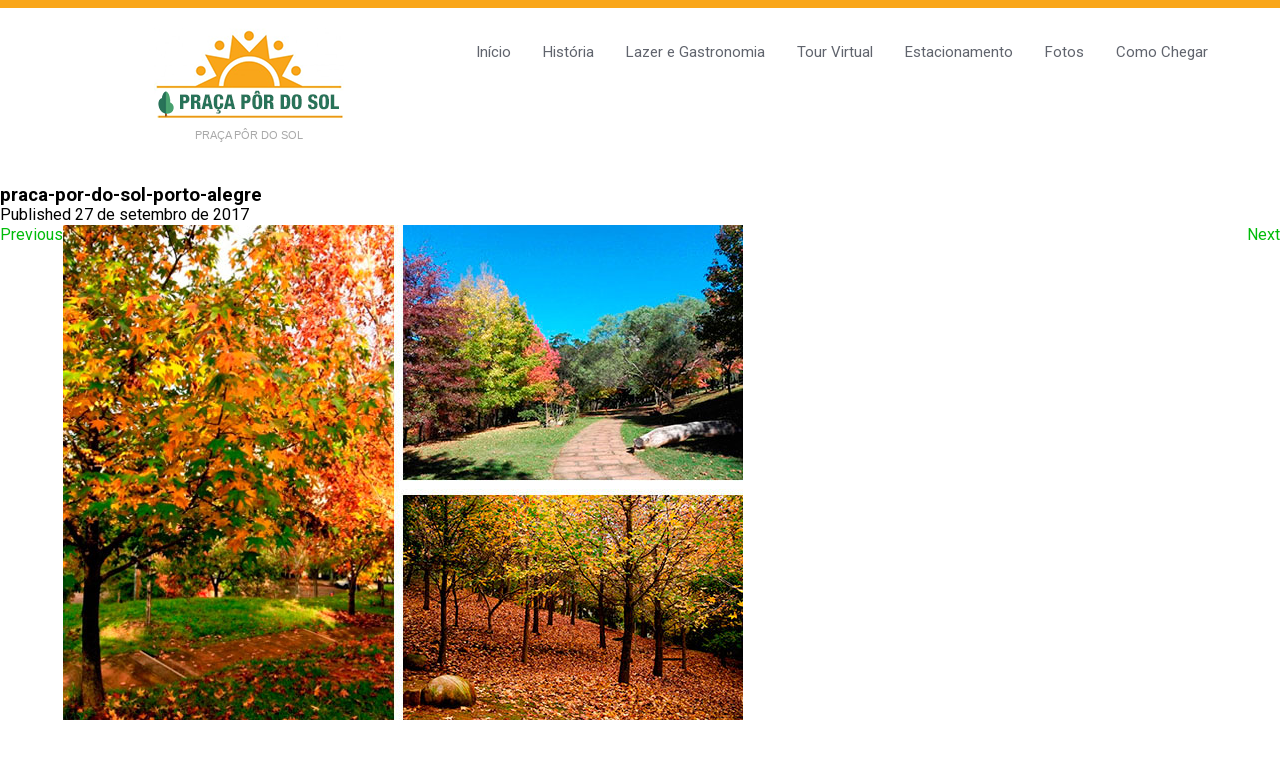

--- FILE ---
content_type: text/html; charset=UTF-8
request_url: https://www.pracapordosol.com/praca-por-do-sol-porto-alegre/praca-por-do-sol-porto-alegre-3/
body_size: 9409
content:
<!DOCTYPE html><html lang="pt-BR"><head><meta charset="UTF-8"><meta name="viewport" content="width=device-width, initial-scale=1"><link rel="profile" href="https://gmpg.org/xfn/11"><link rel="pingback" href="https://www.pracapordosol.com/xmlrpc.php"><meta name='robots' content='index, follow, max-image-preview:large, max-snippet:-1, max-video-preview:-1' /><title>praca-por-do-sol-porto-alegre - Praça Pôr do Sol</title><link rel="canonical" href="https://www.pracapordosol.com/praca-por-do-sol-porto-alegre/praca-por-do-sol-porto-alegre-3/" /><meta property="og:locale" content="pt_BR" /><meta property="og:type" content="article" /><meta property="og:title" content="praca-por-do-sol-porto-alegre - Praça Pôr do Sol" /><meta property="og:url" content="https://www.pracapordosol.com/praca-por-do-sol-porto-alegre/praca-por-do-sol-porto-alegre-3/" /><meta property="og:site_name" content="Praça Pôr do Sol" /><meta property="og:image" content="https://www.pracapordosol.com/praca-por-do-sol-porto-alegre/praca-por-do-sol-porto-alegre-3" /><meta property="og:image:width" content="680" /><meta property="og:image:height" content="497" /><meta property="og:image:type" content="image/jpeg" /><meta name="twitter:card" content="summary_large_image" /> <script type="application/ld+json" class="yoast-schema-graph">{"@context":"https://schema.org","@graph":[{"@type":"WebPage","@id":"https://www.pracapordosol.com/praca-por-do-sol-porto-alegre/praca-por-do-sol-porto-alegre-3/","url":"https://www.pracapordosol.com/praca-por-do-sol-porto-alegre/praca-por-do-sol-porto-alegre-3/","name":"praca-por-do-sol-porto-alegre - Praça Pôr do Sol","isPartOf":{"@id":"https://www.pracapordosol.com/#website"},"primaryImageOfPage":{"@id":"https://www.pracapordosol.com/praca-por-do-sol-porto-alegre/praca-por-do-sol-porto-alegre-3/#primaryimage"},"image":{"@id":"https://www.pracapordosol.com/praca-por-do-sol-porto-alegre/praca-por-do-sol-porto-alegre-3/#primaryimage"},"thumbnailUrl":"https://www.pracapordosol.com/wp-content/uploads/2017/08/praca-por-do-sol-porto-alegre-1.jpg","datePublished":"2017-09-27T18:04:46+00:00","dateModified":"2017-09-27T18:04:46+00:00","breadcrumb":{"@id":"https://www.pracapordosol.com/praca-por-do-sol-porto-alegre/praca-por-do-sol-porto-alegre-3/#breadcrumb"},"inLanguage":"pt-BR","potentialAction":[{"@type":"ReadAction","target":["https://www.pracapordosol.com/praca-por-do-sol-porto-alegre/praca-por-do-sol-porto-alegre-3/"]}]},{"@type":"ImageObject","inLanguage":"pt-BR","@id":"https://www.pracapordosol.com/praca-por-do-sol-porto-alegre/praca-por-do-sol-porto-alegre-3/#primaryimage","url":"https://www.pracapordosol.com/wp-content/uploads/2017/08/praca-por-do-sol-porto-alegre-1.jpg","contentUrl":"https://www.pracapordosol.com/wp-content/uploads/2017/08/praca-por-do-sol-porto-alegre-1.jpg","width":680,"height":497},{"@type":"BreadcrumbList","@id":"https://www.pracapordosol.com/praca-por-do-sol-porto-alegre/praca-por-do-sol-porto-alegre-3/#breadcrumb","itemListElement":[{"@type":"ListItem","position":1,"name":"Início","item":"https://www.pracapordosol.com/"},{"@type":"ListItem","position":2,"name":"Praça Pôr do Sol Porto Alegre","item":"https://www.pracapordosol.com/praca-por-do-sol-porto-alegre/"},{"@type":"ListItem","position":3,"name":"praca-por-do-sol-porto-alegre"}]},{"@type":"WebSite","@id":"https://www.pracapordosol.com/#website","url":"https://www.pracapordosol.com/","name":"Praça Pôr do Sol","description":"Praça Pôr do Sol","potentialAction":[{"@type":"SearchAction","target":{"@type":"EntryPoint","urlTemplate":"https://www.pracapordosol.com/?s={search_term_string}"},"query-input":{"@type":"PropertyValueSpecification","valueRequired":true,"valueName":"search_term_string"}}],"inLanguage":"pt-BR"}]}</script> <link rel='dns-prefetch' href='//fonts.googleapis.com' /><link rel="alternate" type="application/rss+xml" title="Feed para Praça Pôr do Sol &raquo;" href="https://www.pracapordosol.com/feed/" /><link rel="alternate" type="application/rss+xml" title="Feed de comentários para Praça Pôr do Sol &raquo;" href="https://www.pracapordosol.com/comments/feed/" /><link rel="alternate" type="application/rss+xml" title="Feed de comentários para Praça Pôr do Sol &raquo; praca-por-do-sol-porto-alegre" href="https://www.pracapordosol.com/praca-por-do-sol-porto-alegre/praca-por-do-sol-porto-alegre-3/#main/feed/" /> <script type="text/javascript">/*  */
window._wpemojiSettings = {"baseUrl":"https:\/\/s.w.org\/images\/core\/emoji\/15.0.3\/72x72\/","ext":".png","svgUrl":"https:\/\/s.w.org\/images\/core\/emoji\/15.0.3\/svg\/","svgExt":".svg","source":{"concatemoji":"https:\/\/www.pracapordosol.com\/wp-includes\/js\/wp-emoji-release.min.js?ver=6.6.2"}};
/*! This file is auto-generated */
!function(i,n){var o,s,e;function c(e){try{var t={supportTests:e,timestamp:(new Date).valueOf()};sessionStorage.setItem(o,JSON.stringify(t))}catch(e){}}function p(e,t,n){e.clearRect(0,0,e.canvas.width,e.canvas.height),e.fillText(t,0,0);var t=new Uint32Array(e.getImageData(0,0,e.canvas.width,e.canvas.height).data),r=(e.clearRect(0,0,e.canvas.width,e.canvas.height),e.fillText(n,0,0),new Uint32Array(e.getImageData(0,0,e.canvas.width,e.canvas.height).data));return t.every(function(e,t){return e===r[t]})}function u(e,t,n){switch(t){case"flag":return n(e,"\ud83c\udff3\ufe0f\u200d\u26a7\ufe0f","\ud83c\udff3\ufe0f\u200b\u26a7\ufe0f")?!1:!n(e,"\ud83c\uddfa\ud83c\uddf3","\ud83c\uddfa\u200b\ud83c\uddf3")&&!n(e,"\ud83c\udff4\udb40\udc67\udb40\udc62\udb40\udc65\udb40\udc6e\udb40\udc67\udb40\udc7f","\ud83c\udff4\u200b\udb40\udc67\u200b\udb40\udc62\u200b\udb40\udc65\u200b\udb40\udc6e\u200b\udb40\udc67\u200b\udb40\udc7f");case"emoji":return!n(e,"\ud83d\udc26\u200d\u2b1b","\ud83d\udc26\u200b\u2b1b")}return!1}function f(e,t,n){var r="undefined"!=typeof WorkerGlobalScope&&self instanceof WorkerGlobalScope?new OffscreenCanvas(300,150):i.createElement("canvas"),a=r.getContext("2d",{willReadFrequently:!0}),o=(a.textBaseline="top",a.font="600 32px Arial",{});return e.forEach(function(e){o[e]=t(a,e,n)}),o}function t(e){var t=i.createElement("script");t.src=e,t.defer=!0,i.head.appendChild(t)}"undefined"!=typeof Promise&&(o="wpEmojiSettingsSupports",s=["flag","emoji"],n.supports={everything:!0,everythingExceptFlag:!0},e=new Promise(function(e){i.addEventListener("DOMContentLoaded",e,{once:!0})}),new Promise(function(t){var n=function(){try{var e=JSON.parse(sessionStorage.getItem(o));if("object"==typeof e&&"number"==typeof e.timestamp&&(new Date).valueOf()<e.timestamp+604800&&"object"==typeof e.supportTests)return e.supportTests}catch(e){}return null}();if(!n){if("undefined"!=typeof Worker&&"undefined"!=typeof OffscreenCanvas&&"undefined"!=typeof URL&&URL.createObjectURL&&"undefined"!=typeof Blob)try{var e="postMessage("+f.toString()+"("+[JSON.stringify(s),u.toString(),p.toString()].join(",")+"));",r=new Blob([e],{type:"text/javascript"}),a=new Worker(URL.createObjectURL(r),{name:"wpTestEmojiSupports"});return void(a.onmessage=function(e){c(n=e.data),a.terminate(),t(n)})}catch(e){}c(n=f(s,u,p))}t(n)}).then(function(e){for(var t in e)n.supports[t]=e[t],n.supports.everything=n.supports.everything&&n.supports[t],"flag"!==t&&(n.supports.everythingExceptFlag=n.supports.everythingExceptFlag&&n.supports[t]);n.supports.everythingExceptFlag=n.supports.everythingExceptFlag&&!n.supports.flag,n.DOMReady=!1,n.readyCallback=function(){n.DOMReady=!0}}).then(function(){return e}).then(function(){var e;n.supports.everything||(n.readyCallback(),(e=n.source||{}).concatemoji?t(e.concatemoji):e.wpemoji&&e.twemoji&&(t(e.twemoji),t(e.wpemoji)))}))}((window,document),window._wpemojiSettings);
/*  */</script> <style id='wp-emoji-styles-inline-css' type='text/css'>img.wp-smiley, img.emoji {
		display: inline !important;
		border: none !important;
		box-shadow: none !important;
		height: 1em !important;
		width: 1em !important;
		margin: 0 0.07em !important;
		vertical-align: -0.1em !important;
		background: none !important;
		padding: 0 !important;
	}</style><link rel='stylesheet' id='wp-block-library-css' href='https://www.pracapordosol.com/wp-includes/css/dist/block-library/style.min.css?ver=6.6.2' type='text/css' media='all' /><link rel='stylesheet' id='quads-style-css-css' href='https://www.pracapordosol.com/wp-content/plugins/quick-adsense-reloaded/includes/gutenberg/dist/blocks.style.build.css?ver=2.0.89' type='text/css' media='all' /><style id='classic-theme-styles-inline-css' type='text/css'>/*! This file is auto-generated */
.wp-block-button__link{color:#fff;background-color:#32373c;border-radius:9999px;box-shadow:none;text-decoration:none;padding:calc(.667em + 2px) calc(1.333em + 2px);font-size:1.125em}.wp-block-file__button{background:#32373c;color:#fff;text-decoration:none}</style><style id='global-styles-inline-css' type='text/css'>:root{--wp--preset--aspect-ratio--square: 1;--wp--preset--aspect-ratio--4-3: 4/3;--wp--preset--aspect-ratio--3-4: 3/4;--wp--preset--aspect-ratio--3-2: 3/2;--wp--preset--aspect-ratio--2-3: 2/3;--wp--preset--aspect-ratio--16-9: 16/9;--wp--preset--aspect-ratio--9-16: 9/16;--wp--preset--color--black: #000000;--wp--preset--color--cyan-bluish-gray: #abb8c3;--wp--preset--color--white: #ffffff;--wp--preset--color--pale-pink: #f78da7;--wp--preset--color--vivid-red: #cf2e2e;--wp--preset--color--luminous-vivid-orange: #ff6900;--wp--preset--color--luminous-vivid-amber: #fcb900;--wp--preset--color--light-green-cyan: #7bdcb5;--wp--preset--color--vivid-green-cyan: #00d084;--wp--preset--color--pale-cyan-blue: #8ed1fc;--wp--preset--color--vivid-cyan-blue: #0693e3;--wp--preset--color--vivid-purple: #9b51e0;--wp--preset--gradient--vivid-cyan-blue-to-vivid-purple: linear-gradient(135deg,rgba(6,147,227,1) 0%,rgb(155,81,224) 100%);--wp--preset--gradient--light-green-cyan-to-vivid-green-cyan: linear-gradient(135deg,rgb(122,220,180) 0%,rgb(0,208,130) 100%);--wp--preset--gradient--luminous-vivid-amber-to-luminous-vivid-orange: linear-gradient(135deg,rgba(252,185,0,1) 0%,rgba(255,105,0,1) 100%);--wp--preset--gradient--luminous-vivid-orange-to-vivid-red: linear-gradient(135deg,rgba(255,105,0,1) 0%,rgb(207,46,46) 100%);--wp--preset--gradient--very-light-gray-to-cyan-bluish-gray: linear-gradient(135deg,rgb(238,238,238) 0%,rgb(169,184,195) 100%);--wp--preset--gradient--cool-to-warm-spectrum: linear-gradient(135deg,rgb(74,234,220) 0%,rgb(151,120,209) 20%,rgb(207,42,186) 40%,rgb(238,44,130) 60%,rgb(251,105,98) 80%,rgb(254,248,76) 100%);--wp--preset--gradient--blush-light-purple: linear-gradient(135deg,rgb(255,206,236) 0%,rgb(152,150,240) 100%);--wp--preset--gradient--blush-bordeaux: linear-gradient(135deg,rgb(254,205,165) 0%,rgb(254,45,45) 50%,rgb(107,0,62) 100%);--wp--preset--gradient--luminous-dusk: linear-gradient(135deg,rgb(255,203,112) 0%,rgb(199,81,192) 50%,rgb(65,88,208) 100%);--wp--preset--gradient--pale-ocean: linear-gradient(135deg,rgb(255,245,203) 0%,rgb(182,227,212) 50%,rgb(51,167,181) 100%);--wp--preset--gradient--electric-grass: linear-gradient(135deg,rgb(202,248,128) 0%,rgb(113,206,126) 100%);--wp--preset--gradient--midnight: linear-gradient(135deg,rgb(2,3,129) 0%,rgb(40,116,252) 100%);--wp--preset--font-size--small: 13px;--wp--preset--font-size--medium: 20px;--wp--preset--font-size--large: 36px;--wp--preset--font-size--x-large: 42px;--wp--preset--spacing--20: 0.44rem;--wp--preset--spacing--30: 0.67rem;--wp--preset--spacing--40: 1rem;--wp--preset--spacing--50: 1.5rem;--wp--preset--spacing--60: 2.25rem;--wp--preset--spacing--70: 3.38rem;--wp--preset--spacing--80: 5.06rem;--wp--preset--shadow--natural: 6px 6px 9px rgba(0, 0, 0, 0.2);--wp--preset--shadow--deep: 12px 12px 50px rgba(0, 0, 0, 0.4);--wp--preset--shadow--sharp: 6px 6px 0px rgba(0, 0, 0, 0.2);--wp--preset--shadow--outlined: 6px 6px 0px -3px rgba(255, 255, 255, 1), 6px 6px rgba(0, 0, 0, 1);--wp--preset--shadow--crisp: 6px 6px 0px rgba(0, 0, 0, 1);}:where(.is-layout-flex){gap: 0.5em;}:where(.is-layout-grid){gap: 0.5em;}body .is-layout-flex{display: flex;}.is-layout-flex{flex-wrap: wrap;align-items: center;}.is-layout-flex > :is(*, div){margin: 0;}body .is-layout-grid{display: grid;}.is-layout-grid > :is(*, div){margin: 0;}:where(.wp-block-columns.is-layout-flex){gap: 2em;}:where(.wp-block-columns.is-layout-grid){gap: 2em;}:where(.wp-block-post-template.is-layout-flex){gap: 1.25em;}:where(.wp-block-post-template.is-layout-grid){gap: 1.25em;}.has-black-color{color: var(--wp--preset--color--black) !important;}.has-cyan-bluish-gray-color{color: var(--wp--preset--color--cyan-bluish-gray) !important;}.has-white-color{color: var(--wp--preset--color--white) !important;}.has-pale-pink-color{color: var(--wp--preset--color--pale-pink) !important;}.has-vivid-red-color{color: var(--wp--preset--color--vivid-red) !important;}.has-luminous-vivid-orange-color{color: var(--wp--preset--color--luminous-vivid-orange) !important;}.has-luminous-vivid-amber-color{color: var(--wp--preset--color--luminous-vivid-amber) !important;}.has-light-green-cyan-color{color: var(--wp--preset--color--light-green-cyan) !important;}.has-vivid-green-cyan-color{color: var(--wp--preset--color--vivid-green-cyan) !important;}.has-pale-cyan-blue-color{color: var(--wp--preset--color--pale-cyan-blue) !important;}.has-vivid-cyan-blue-color{color: var(--wp--preset--color--vivid-cyan-blue) !important;}.has-vivid-purple-color{color: var(--wp--preset--color--vivid-purple) !important;}.has-black-background-color{background-color: var(--wp--preset--color--black) !important;}.has-cyan-bluish-gray-background-color{background-color: var(--wp--preset--color--cyan-bluish-gray) !important;}.has-white-background-color{background-color: var(--wp--preset--color--white) !important;}.has-pale-pink-background-color{background-color: var(--wp--preset--color--pale-pink) !important;}.has-vivid-red-background-color{background-color: var(--wp--preset--color--vivid-red) !important;}.has-luminous-vivid-orange-background-color{background-color: var(--wp--preset--color--luminous-vivid-orange) !important;}.has-luminous-vivid-amber-background-color{background-color: var(--wp--preset--color--luminous-vivid-amber) !important;}.has-light-green-cyan-background-color{background-color: var(--wp--preset--color--light-green-cyan) !important;}.has-vivid-green-cyan-background-color{background-color: var(--wp--preset--color--vivid-green-cyan) !important;}.has-pale-cyan-blue-background-color{background-color: var(--wp--preset--color--pale-cyan-blue) !important;}.has-vivid-cyan-blue-background-color{background-color: var(--wp--preset--color--vivid-cyan-blue) !important;}.has-vivid-purple-background-color{background-color: var(--wp--preset--color--vivid-purple) !important;}.has-black-border-color{border-color: var(--wp--preset--color--black) !important;}.has-cyan-bluish-gray-border-color{border-color: var(--wp--preset--color--cyan-bluish-gray) !important;}.has-white-border-color{border-color: var(--wp--preset--color--white) !important;}.has-pale-pink-border-color{border-color: var(--wp--preset--color--pale-pink) !important;}.has-vivid-red-border-color{border-color: var(--wp--preset--color--vivid-red) !important;}.has-luminous-vivid-orange-border-color{border-color: var(--wp--preset--color--luminous-vivid-orange) !important;}.has-luminous-vivid-amber-border-color{border-color: var(--wp--preset--color--luminous-vivid-amber) !important;}.has-light-green-cyan-border-color{border-color: var(--wp--preset--color--light-green-cyan) !important;}.has-vivid-green-cyan-border-color{border-color: var(--wp--preset--color--vivid-green-cyan) !important;}.has-pale-cyan-blue-border-color{border-color: var(--wp--preset--color--pale-cyan-blue) !important;}.has-vivid-cyan-blue-border-color{border-color: var(--wp--preset--color--vivid-cyan-blue) !important;}.has-vivid-purple-border-color{border-color: var(--wp--preset--color--vivid-purple) !important;}.has-vivid-cyan-blue-to-vivid-purple-gradient-background{background: var(--wp--preset--gradient--vivid-cyan-blue-to-vivid-purple) !important;}.has-light-green-cyan-to-vivid-green-cyan-gradient-background{background: var(--wp--preset--gradient--light-green-cyan-to-vivid-green-cyan) !important;}.has-luminous-vivid-amber-to-luminous-vivid-orange-gradient-background{background: var(--wp--preset--gradient--luminous-vivid-amber-to-luminous-vivid-orange) !important;}.has-luminous-vivid-orange-to-vivid-red-gradient-background{background: var(--wp--preset--gradient--luminous-vivid-orange-to-vivid-red) !important;}.has-very-light-gray-to-cyan-bluish-gray-gradient-background{background: var(--wp--preset--gradient--very-light-gray-to-cyan-bluish-gray) !important;}.has-cool-to-warm-spectrum-gradient-background{background: var(--wp--preset--gradient--cool-to-warm-spectrum) !important;}.has-blush-light-purple-gradient-background{background: var(--wp--preset--gradient--blush-light-purple) !important;}.has-blush-bordeaux-gradient-background{background: var(--wp--preset--gradient--blush-bordeaux) !important;}.has-luminous-dusk-gradient-background{background: var(--wp--preset--gradient--luminous-dusk) !important;}.has-pale-ocean-gradient-background{background: var(--wp--preset--gradient--pale-ocean) !important;}.has-electric-grass-gradient-background{background: var(--wp--preset--gradient--electric-grass) !important;}.has-midnight-gradient-background{background: var(--wp--preset--gradient--midnight) !important;}.has-small-font-size{font-size: var(--wp--preset--font-size--small) !important;}.has-medium-font-size{font-size: var(--wp--preset--font-size--medium) !important;}.has-large-font-size{font-size: var(--wp--preset--font-size--large) !important;}.has-x-large-font-size{font-size: var(--wp--preset--font-size--x-large) !important;}
:where(.wp-block-post-template.is-layout-flex){gap: 1.25em;}:where(.wp-block-post-template.is-layout-grid){gap: 1.25em;}
:where(.wp-block-columns.is-layout-flex){gap: 2em;}:where(.wp-block-columns.is-layout-grid){gap: 2em;}
:root :where(.wp-block-pullquote){font-size: 1.5em;line-height: 1.6;}</style><link rel='stylesheet' id='healing_touch_font-css' href='//fonts.googleapis.com/css?family=Roboto%3A300%2C400%2C600%2C700%2C800%2C900%7COswald%3A300%2C400%2C600%2C700%7CScada%3A300%2C400%2C600%2C700&#038;ver=6.6.2' type='text/css' media='all' /><link rel='stylesheet' id='healing_touch_basic_style-css' href='https://www.pracapordosol.com/wp-content/themes/healing-touch/style.css?ver=6.6.2' type='text/css' media='all' /><link rel='stylesheet' id='healing_touch_main_style-css' href='https://www.pracapordosol.com/wp-content/themes/healing-touch/css/main.css?ver=6.6.2' type='text/css' media='all' /><link rel='stylesheet' id='healing_touch_base_style-css' href='https://www.pracapordosol.com/wp-content/themes/healing-touch/css/style_base.css?ver=6.6.2' type='text/css' media='all' /> <script type="text/javascript" src="https://www.pracapordosol.com/wp-includes/js/jquery/jquery.min.js?ver=3.7.1" id="jquery-core-js"></script> <script type="text/javascript" src="https://www.pracapordosol.com/wp-includes/js/jquery/jquery-migrate.min.js?ver=3.4.1" id="jquery-migrate-js"></script> <script type="text/javascript" src="https://www.pracapordosol.com/wp-content/themes/healing-touch/js/custom.js?ver=6.6.2" id="healing_touch_custom_js-js"></script> <link rel="https://api.w.org/" href="https://www.pracapordosol.com/wp-json/" /><link rel="alternate" title="JSON" type="application/json" href="https://www.pracapordosol.com/wp-json/wp/v2/media/983" /><link rel="EditURI" type="application/rsd+xml" title="RSD" href="https://www.pracapordosol.com/xmlrpc.php?rsd" /><link rel='shortlink' href='https://www.pracapordosol.com/?p=983' /><link rel="alternate" title="oEmbed (JSON)" type="application/json+oembed" href="https://www.pracapordosol.com/wp-json/oembed/1.0/embed?url=https%3A%2F%2Fwww.pracapordosol.com%2Fpraca-por-do-sol-porto-alegre%2Fpraca-por-do-sol-porto-alegre-3%2F%23main" /><link rel="alternate" title="oEmbed (XML)" type="text/xml+oembed" href="https://www.pracapordosol.com/wp-json/oembed/1.0/embed?url=https%3A%2F%2Fwww.pracapordosol.com%2Fpraca-por-do-sol-porto-alegre%2Fpraca-por-do-sol-porto-alegre-3%2F%23main&#038;format=xml" /> <script>document.cookie = 'quads_browser_width='+screen.width;</script> <style type="text/css">#sidebar aside ul li a:hover,
					.recent-post-title a:hover,
					#copyright a,
					.foot-label,
					.theme-default .nivo-caption a:hover,
					.logo h2 a,
					.latest-blog span a,
					.postmeta a:hover, 
					a, 
					#footer .widget-column a:hover, 
					#copyright a:hover,
					.blog-post-repeat .entry-summary a, 
					.entry-content a,
					#sidebar aside h3.widget-title,
					.blog-post-repeat .blog-title a{
						color:#00bc09;
					}
					.slide_more a:hover{
						border-color:#00bc09;
					}
					.theme-default .nivo-controlNav a.active,
					.site-nav li:hover ul li:hover, 
					.site-nav li:hover ul li.current-page-item,
					.site-nav li:hover ul li,
					p.form-submit input[type="submit"],
					#sidebar aside.widget_search input[type="submit"], 
					.wpcf7 input[type="submit"], 
					.pagination ul li .current, .pagination ul li a:hover, .feature-box{
						background-color:#00bc09					}
					.site-nav li:hover a, 
					.site-nav li.current_page_item a,
 					.site-nav li:hover ul li:hover, 
					.site-nav li:hover ul li.current-page-item,
					.site-nav li:hover ul li{
						color:#00bc09					}</style><style type="text/css"></style><link rel="icon" href="https://www.pracapordosol.com/wp-content/uploads/2017/08/favicon.png" sizes="32x32" /><link rel="icon" href="https://www.pracapordosol.com/wp-content/uploads/2017/08/favicon.png" sizes="192x192" /><link rel="apple-touch-icon" href="https://www.pracapordosol.com/wp-content/uploads/2017/08/favicon.png" /><meta name="msapplication-TileImage" content="https://www.pracapordosol.com/wp-content/uploads/2017/08/favicon.png" /><style type="text/css" id="wp-custom-css">.imagens_pracas{
	display:grid;
	grid-template-columns:repeat(4,calc(25% - 5px));
	gap:5px;
	margin-bottom:15px;
}

.entry-content img{
	width: fit-content !important;
	width: -webkit-fit-content !important;
}

.entry-content :where(ol, ul):not([class],[id]){
	padding-left:20px;
}

@media screen and (max-width:800px){
	.imagens_pracas{grid-template-columns:repeat(2,calc(50% - 5px));}
}</style> <script async src="//pagead2.googlesyndication.com/pagead/js/adsbygoogle.js"></script> <script>(adsbygoogle = window.adsbygoogle || []).push({
    google_ad_client: "ca-pub-6349234787826054",
    enable_page_level_ads: true
  });</script> <style>@media screen and (max-width: 479px) {
    .header {
        padding-bottom: 5px;
        padding-top: 10px;
    }

    #content {
        padding: 15px 0;
    }
}

.header {
    border-top: 8px solid #F9A61A;
}

.site-nav {
    text-transform: none;
}

.blog-post-repeat .entry-summary ul, .entry-content ul {
    font: 14px arial;
    line-height: 1.25;
    margin: 10px 0;
}

.feature-box {
    background-image: url("https://pracapordosol.com/wp-content/themes/healing-touch/images/grama-footer.jpg");
    width: 24.81%;
    box-sizing: border-box;
    margin: 0 0.25% 0.25% 0;
}

.feature-box:first-child {
    margin-left: 0;
}

.feature-title {
    font-size: 23px !important;
    text-shadow: 1px 1px 1px #000;
}

#footer {
    background-image: url("https://pracapordosol.com/wp-content/themes/healing-touch/images/grama-footer.jpg");
}

@media screen and (max-width: 1024px) and (min-width: 990px) {
    .feature-box {
        width: 24.8% !important;
        min-height: initial;
    }

    .feature-box:nth-child(2) .feature-title {
        font: 700 1.35em 'Roboto', san-serif;
        margin-bottom: 35.5px;
    }
}

@media screen and (max-width: 989px) and (min-width: 720px) {
    .feature-box {
        width: 24.8% !important;
        min-height: initial;
    }

    .feature-box:nth-child(2) .feature-title {
        font: 700 1.15em 'Roboto', san-serif;
        margin-bottom: 12.5px;
    }
}

@media screen and (max-width: 719px) and (min-width: 480px) {
    .feature-box {
        margin-bottom: 1em;
    }
}

@media screen and (max-width: 479px) {
    .feature-box {
        width: 100%;
        margin-bottom: 1em;
    }
}

.feature-box .feature-content {
    overflow: hidden;
    width: 75%;
    height: 4em;
}

.theme-default .nivo-controlNav a {
    background-color: #fff !important;
}

.theme-default .nivo-controlNav a.active {
    background-color: green !important;
}


@media screen and (min-width: 600px) {
    #footer .site-aligner {
        display: flex;
    }
}

#home_slider {
    min-height: 400px;
    width: 100%;
    background-image: url('https://www.pracapordosol.com/wp-content/uploads/2017/08/praca-por-do-sol.jpg');
    background-position: center;
    background-size: cover;
    animation: slider 15s infinite;
}

@media screen and (max-width:500px) {
    .all-box {
        top: 0;
        margin-bottom: 0
    }

    #home_slider {
        min-height: 150px;
        margin: 16px 0;
    }

    #sidebar {
        width: 100%;
    }

    .site-nav li:hover a, .site-nav li.current_page_item a {
        background-color: transparent !important;
    }

    .site-nav ul li a {
        padding: 10px;
        width: calc(100% - 20px);
        display: inline-block;
    }

    .header .site-nav {
        border: 1px solid #ccc;
        border-top: none
    }

    .site-nav ul li {
        padding: 0
    }

    .welcome-content img {
        max-width: calc(100% - 12px)
    }

    #footer .widget-column:before {
        content: '';
        display: table;
        clear: both
    }
    .logo img{
        width: 162px;
        height: auto;
        margin-top: 11px;
    }
}

@keyframes slider {
    0% {
        background-image: url('https://www.pracapordosol.com/wp-content/uploads/2017/08/praca-por-do-sol.jpg');
    }

    35% {
        background-image: url('https://www.pracapordosol.com/wp-content/uploads/2017/08/praca-por-do-sol2.jpg');
    }

    65% {
        background-image: url('https://www.pracapordosol.com/wp-content/uploads/2017/08/praca-por-do-sol3.jpg');
    }

    100% {
        background-image: url('https://www.pracapordosol.com/wp-content/uploads/2017/08/praca-por-do-sol.jpg');
    }
}

/* Alinhamento botão de tradução */

@media screen and (min-width:1680px) and (max-width:1920px){
    #gtranslate_wrapper{right: 19% !important;}
}
@media screen and (min-width:1366px) and (max-width:1680px){
    #gtranslate_wrapper{right: 14.6% !important;top: 8px !important;}
}
@media screen and (min-width:1300px) and (max-width:1366px){
    #gtranslate_wrapper{right: 7% !important;}
}
@media screen and (min-width:1280px) and (max-width:1300px){
    #gtranslate_wrapper{right: 4% !important;}
}
@media screen and (min-width:320px) and (max-width:1280px){
    #gtranslate_wrapper{right: 2% !important;top: 8px !important;}
}

@media screen and (max-width:500px) {
    .all-box .site-aligner{
        display: flex;
        flex-wrap: wrap;
        gap: 5px;
    }
    .home .feature-box {
        width: 49%;
        margin-bottom: 0.2em;
        display: inline-flex;
        flex-direction: column;
        justify-content: space-between;
    }
    .home .feature-box .feature-title{
        font-size: 16px !important;
        margin-bottom: 0;
        padding-left: 0;
        width: 100%;
    }
    .home .feature-box:nth-child(1) .feature-title{
        line-height: 2em;
    }
    .home .feature-box .feature-content{
        width: 100%;
        padding: 0;
        margin: 5px 0 8px 0;
        font-size: 14px;
    }
}</style></head><body data-rsssl=1 class="attachment attachment-template-default attachmentid-983 attachment-jpeg"><div id="wrapper"><div class="header"><div class="site-aligner"><div class="logo"><h2><a href="https://www.pracapordosol.com/"><img src="https://www.pracapordosol.com/wp-content/themes/healing-touch/images/logo2.png" /></a></h2><p>Praça Pôr do Sol</p></div><div class="mobile_nav"><a href="#">MENU...</a></div><div class="site-nav"><div class="menu-menu-1-container"><ul id="menu-menu-1" class="menu"><li id="menu-item-24" class="menu-item menu-item-type-post_type menu-item-object-page menu-item-home menu-item-24"><a href="https://www.pracapordosol.com/">Início</a></li><li id="menu-item-646" class="menu-item menu-item-type-post_type menu-item-object-page menu-item-646"><a href="https://www.pracapordosol.com/historia/">História</a></li><li id="menu-item-647" class="menu-item menu-item-type-post_type menu-item-object-page menu-item-647"><a href="https://www.pracapordosol.com/lazer-e-gastronomia-na-praca-por-do-sol/">Lazer e Gastronomia</a></li><li id="menu-item-648" class="menu-item menu-item-type-post_type menu-item-object-page menu-item-648"><a href="https://www.pracapordosol.com/tour-virtual-na-praca-por-do-sol/">Tour Virtual</a></li><li id="menu-item-649" class="menu-item menu-item-type-post_type menu-item-object-page menu-item-649"><a href="https://www.pracapordosol.com/estacionamento-na-praca-por-do-sol/">Estacionamento</a></li><li id="menu-item-815" class="menu-item menu-item-type-post_type menu-item-object-page menu-item-815"><a href="https://www.pracapordosol.com/fotos-da-praca-por-do-sol/">Fotos</a></li><li id="menu-item-650" class="menu-item menu-item-type-post_type menu-item-object-page menu-item-650"><a href="https://www.pracapordosol.com/como-chegar-na-praca-por-do-sol/">Como Chegar</a></li></ul></div></div><div class="clear"></div></div></div><div class="content-area"><div class="container"><section class="site-main" id="sitemain"><article id="post-983" class="post-983 attachment type-attachment status-inherit hentry"><header class="entry-header"><h1 class="entry-title">praca-por-do-sol-porto-alegre</h1><div class="entry-meta">
Published 27 de setembro de 2017</div><nav role="navigation" id="image-navigation" class="image-navigation"><div class="nav-previous"><a href='https://www.pracapordosol.com/praca-por-do-sol-porto-alegre/praca-por-do-sol-porto-alegre-2/#main'>Previous</a></div><div class="nav-next"><a href='https://www.pracapordosol.com/praca-por-do-sol-porto-alegre/praca-por-do-sol-porto-alegre-2-2/#main'>Next</a></div></nav></header><div class="entry-content"><div class="entry-attachment"><div class="attachment">
<a href="https://www.pracapordosol.com/praca-por-do-sol-porto-alegre/praca-por-do-sol-porto-alegre-2/#main" rel="attachment"><img width="680" height="497" src="https://www.pracapordosol.com/wp-content/uploads/2017/08/praca-por-do-sol-porto-alegre-1.jpg" class="attachment-1200x1200 size-1200x1200" alt="" decoding="async" fetchpriority="high" srcset="https://www.pracapordosol.com/wp-content/uploads/2017/08/praca-por-do-sol-porto-alegre-1.jpg 680w, https://www.pracapordosol.com/wp-content/uploads/2017/08/praca-por-do-sol-porto-alegre-1-300x219.jpg 300w" sizes="(max-width: 680px) 100vw, 680px" /></a></div></div></div></article><div id="comments" class="comments-area"><div id="respond" class="comment-respond"><h3 id="reply-title" class="comment-reply-title">Deixe um comentário <small><a rel="nofollow" id="cancel-comment-reply-link" href="/praca-por-do-sol-porto-alegre/praca-por-do-sol-porto-alegre-3/#respond" style="display:none;">Cancelar resposta</a></small></h3><form action="https://www.pracapordosol.com/wp-comments-post.php" method="post" id="commentform" class="comment-form"><p class="comment-notes"><span id="email-notes">O seu endereço de e-mail não será publicado.</span> <span class="required-field-message">Campos obrigatórios são marcados com <span class="required">*</span></span></p><p class="comment-form-comment"><label for="comment">Comentário <span class="required">*</span></label><textarea id="comment" name="comment" cols="45" rows="8" maxlength="65525" required="required"></textarea></p><p class="comment-form-author"><label for="author">Nome <span class="required">*</span></label> <input id="author" name="author" type="text" value="" size="30" maxlength="245" autocomplete="name" required="required" /></p><p class="comment-form-email"><label for="email">E-mail <span class="required">*</span></label> <input id="email" name="email" type="text" value="" size="30" maxlength="100" aria-describedby="email-notes" autocomplete="email" required="required" /></p><p class="comment-form-url"><label for="url">Site</label> <input id="url" name="url" type="text" value="" size="30" maxlength="200" autocomplete="url" /></p><p class="comment-form-cookies-consent"><input id="wp-comment-cookies-consent" name="wp-comment-cookies-consent" type="checkbox" value="yes" /> <label for="wp-comment-cookies-consent">Salvar meus dados neste navegador para a próxima vez que eu comentar.</label></p><p class="form-submit"><input name="submit" type="submit" id="submit" class="submit" value="Publicar comentário" /> <input type='hidden' name='comment_post_ID' value='983' id='comment_post_ID' />
<input type='hidden' name='comment_parent' id='comment_parent' value='0' /></p></form></div></div></section><div id="sidebar"><aside id="search-2" class="widget widget_search"><form role="search" method="get" id="searchform" class="searchform" action="https://www.pracapordosol.com/"><div>
<label class="screen-reader-text" for="s">Pesquisar por:</label>
<input type="text" value="" name="s" id="s" />
<input type="submit" id="searchsubmit" value="Pesquisar" /></div></form></aside><aside id="nav_menu-2" class="widget widget_nav_menu"><div class="menu-menu2-container"><ul id="menu-menu2" class="menu"><li id="menu-item-691" class="menu-item menu-item-type-post_type menu-item-object-page menu-item-691"><a href="https://www.pracapordosol.com/noticias/">Notícias</a></li><li id="menu-item-896" class="menu-item menu-item-type-post_type menu-item-object-page menu-item-896"><a href="https://www.pracapordosol.com/praca-por-do-sol-boicucanga/">Praça Pôr do Sol Boiçucanga</a></li><li id="menu-item-878" class="menu-item menu-item-type-post_type menu-item-object-page menu-item-878"><a href="https://www.pracapordosol.com/praca-por-do-sol-porto-alegre/">Praça Pôr do Sol Porto Alegre</a></li><li id="menu-item-1083" class="menu-item menu-item-type-post_type menu-item-object-page menu-item-1083"><a href="https://www.pracapordosol.com/praca-por-do-sol-rondonopolis-mt/">Praça Pôr do Sol Rondonópolis MT</a></li><li id="menu-item-1084" class="menu-item menu-item-type-post_type menu-item-object-page menu-item-1084"><a href="https://www.pracapordosol.com/praca-por-do-sol-em-uberaba/">Praça Pôr do Sol em Uberaba</a></li><li id="menu-item-1089" class="menu-item menu-item-type-post_type menu-item-object-page menu-item-1089"><a href="https://www.pracapordosol.com/prana-por-do-sol-campos-do-jordao/">Prana Pôr do Sol Campos do Jordão</a></li><li id="menu-item-938" class="menu-item menu-item-type-post_type menu-item-object-page menu-item-938"><a href="https://www.pracapordosol.com/tour-virtual-na-praca-por-do-sol/">Video Drone da Praça Por do Sol</a></li></ul></div></aside><aside id="custom_html-2" class="widget_text widget widget_custom_html"><div class="textwidget custom-html-widget"><iframe width="100%" height="200" src="https://www.youtube.com/embed/JEwd63xERVY?rel=0" frameborder="0" allowfullscreen></iframe></div></aside><aside id="custom_html-4" class="widget_text widget widget_custom_html"><h3 class="widget-title">Outros Parques</h3><div class="textwidget custom-html-widget"><ul><li>
<a target="_blank" href="https://www.pracapordosol.com/" title="Praça Pôr do Sol" rel="noopener">Praça Pôr do Sol</a></li><li>
<a target="_blank" href="https://www.parqueecologicodotiete.com.br/" title="Parque Ecológico do Tietê" rel="noopener">Parque Ecológico do Tietê</a></li><li>
<a target="_blank" href="https://www.parquedoibirapuera.org/" title="Parque do Ibirapuera" rel="noopener">Parque Ibirapuera</a></li><li>
<a target="_blank" href="https://www.picodojaragua.com.br/" title="Parque Estadual do Jaraguá" rel="noopener">Pico do Jaraguá</a></li><li>
<a target="_blank" href="http://www.parquedocarmo.net/" title="Parque do Carmo – Olavo Egydio Setúbal" rel="noopener">Parque do Carmo</a></li></ul></div></aside></div><div class="clear"></div></div></div><footer id="footer"><div class="site-aligner"><div class="widget-column"><div class="cols"><h2>
Praça Pôr do Sol</h2><p>Praça Coronel Custódio Fernandes Pinheiros, 334 - Alto de Pinheiros, São Paulo - SP, 03178-200</p><div class="clear"></div><div class="social">
<a rel="nofollow" target="_blank" href="https://www.facebook.com/pracapordosolsp/" title="Facebook" ><div class="fb icon"></div>
</a>
<a rel="nofollow" target="_blank" href="https://twitter.com/pracapordosolsp" title="Twitter" ><div class="twitt icon"></div>
</a></div></div></div><div class="widget-column"><div class="cols"><h2>
Menu</h2><div class="menu-menu-1-container"><ul id="menu-menu-2" class="menu"><li class="menu-item menu-item-type-post_type menu-item-object-page menu-item-home menu-item-24"><a href="https://www.pracapordosol.com/">Início</a></li><li class="menu-item menu-item-type-post_type menu-item-object-page menu-item-646"><a href="https://www.pracapordosol.com/historia/">História</a></li><li class="menu-item menu-item-type-post_type menu-item-object-page menu-item-647"><a href="https://www.pracapordosol.com/lazer-e-gastronomia-na-praca-por-do-sol/">Lazer e Gastronomia</a></li><li class="menu-item menu-item-type-post_type menu-item-object-page menu-item-648"><a href="https://www.pracapordosol.com/tour-virtual-na-praca-por-do-sol/">Tour Virtual</a></li><li class="menu-item menu-item-type-post_type menu-item-object-page menu-item-649"><a href="https://www.pracapordosol.com/estacionamento-na-praca-por-do-sol/">Estacionamento</a></li><li class="menu-item menu-item-type-post_type menu-item-object-page menu-item-815"><a href="https://www.pracapordosol.com/fotos-da-praca-por-do-sol/">Fotos</a></li><li class="menu-item menu-item-type-post_type menu-item-object-page menu-item-650"><a href="https://www.pracapordosol.com/como-chegar-na-praca-por-do-sol/">Como Chegar</a></li></ul></div></div></div><div class="widget-column"><div class="cols"></div></div><div class="clear"></div></div></footer></div>
 <script type="text/javascript" src="https://www.pracapordosol.com/wp-includes/js/comment-reply.min.js?ver=6.6.2" id="comment-reply-js" async="async" data-wp-strategy="async"></script> <script type="text/javascript" src="https://www.pracapordosol.com/wp-content/plugins/quick-adsense-reloaded/assets/js/ads.js?ver=2.0.89" id="quads-ads-js"></script> <script>//contador de cliques whatsapp
var link = window.location.href;
var linkTarget = 'https://wa.me/?text=Oi... Leia isso: ' + link;
var el = document.querySelectorAll('.link_whatsapp');
if (el[0]) {
    el[0].addEventListener('click', function () {
        var xmlhttp = new XMLHttpRequest();
        xmlhttp.open("POST", "https://www.pracapordosol.com/contador.php", true);
        xmlhttp.setRequestHeader("Content-type", "application/x-www-form-urlencoded");
        xmlhttp.send("contapost=true");
    });
}</script>  <script type="text/javascript">var sc_project=11436828;
var sc_invisible=1; 
var sc_security="b005764a";</script> <script type="text/javascript" src="https://www.statcounter.com/counter/counter.js" async></script> <script defer src="https://static.cloudflareinsights.com/beacon.min.js/vcd15cbe7772f49c399c6a5babf22c1241717689176015" integrity="sha512-ZpsOmlRQV6y907TI0dKBHq9Md29nnaEIPlkf84rnaERnq6zvWvPUqr2ft8M1aS28oN72PdrCzSjY4U6VaAw1EQ==" data-cf-beacon='{"version":"2024.11.0","token":"3ac477c010f24e44b747676961295634","r":1,"server_timing":{"name":{"cfCacheStatus":true,"cfEdge":true,"cfExtPri":true,"cfL4":true,"cfOrigin":true,"cfSpeedBrain":true},"location_startswith":null}}' crossorigin="anonymous"></script>
</body></html>
<!-- Page optimized by LiteSpeed Cache @2026-01-18 17:18:09 -->

<!-- Page cached by LiteSpeed Cache 6.5.2 on 2026-01-18 17:18:09 -->

--- FILE ---
content_type: text/html; charset=utf-8
request_url: https://www.google.com/recaptcha/api2/aframe
body_size: 268
content:
<!DOCTYPE HTML><html><head><meta http-equiv="content-type" content="text/html; charset=UTF-8"></head><body><script nonce="WfZvwzjpy8IEQ7uDKEdgzA">/** Anti-fraud and anti-abuse applications only. See google.com/recaptcha */ try{var clients={'sodar':'https://pagead2.googlesyndication.com/pagead/sodar?'};window.addEventListener("message",function(a){try{if(a.source===window.parent){var b=JSON.parse(a.data);var c=clients[b['id']];if(c){var d=document.createElement('img');d.src=c+b['params']+'&rc='+(localStorage.getItem("rc::a")?sessionStorage.getItem("rc::b"):"");window.document.body.appendChild(d);sessionStorage.setItem("rc::e",parseInt(sessionStorage.getItem("rc::e")||0)+1);localStorage.setItem("rc::h",'1769088576699');}}}catch(b){}});window.parent.postMessage("_grecaptcha_ready", "*");}catch(b){}</script></body></html>